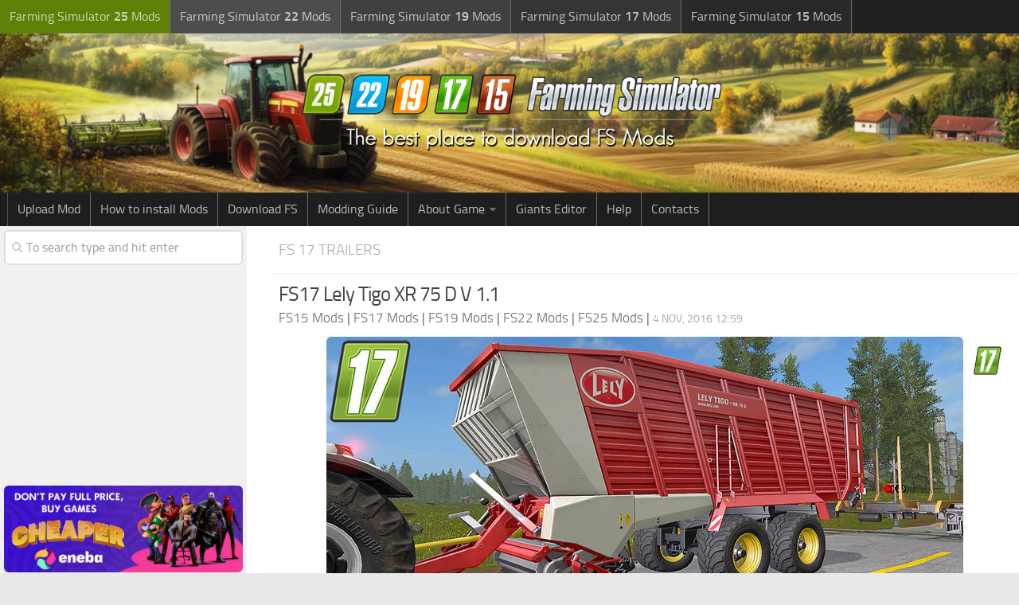

--- FILE ---
content_type: text/html; charset=UTF-8
request_url: https://www.farming2015mods.com/farming-simulator-2017-mods/fs-17-trailers/fs17-lely-tigo-xr-75-d-v-1-1/
body_size: 14746
content:
<!DOCTYPE html> 
<html class="no-js" lang="en-US">

<head>
	
<!-- Google tag (gtag.js) -->
<script async src="https://www.googletagmanager.com/gtag/js?id=G-KSHM4QBDM9"></script>
<script>
  window.dataLayer = window.dataLayer || [];
  function gtag(){dataLayer.push(arguments);}
  gtag('js', new Date());

  gtag('config', 'G-KSHM4QBDM9');
</script>

<link rel="icon" href="https://www.farming2015mods.com/wp-content/uploads/2024/11/fs22-25-150x150.png" sizes="32x32" />
<link rel="icon" href="https://www.farming2015mods.com/wp-content/uploads/2024/11/fs22-25-320x320.png" sizes="192x192" />
<link rel="apple-touch-icon" href="https://www.farming2015mods.com/wp-content/uploads/2024/11/fs22-25-320x320.png" />
<meta name="msapplication-TileImage" content="https://www.farming2015mods.com/wp-content/uploads/2024/11/fs22-25-320x320.png" />

	<meta charset="UTF-8">
	<meta name="viewport" content="width=device-width, initial-scale=1.0">

	

	<link rel="pingback" href="https://www.farming2015mods.com/xmlrpc.php">
	
	<script>document.documentElement.className = document.documentElement.className.replace("no-js","js");</script>

<!-- This site is optimized with the Yoast SEO plugin v12.4 - https://yoast.com/wordpress/plugins/seo/ -->
<title>FS17 Lely Tigo XR 75 D V 1.1 - FS 17 Trailers Mod Download</title>
<meta name="robots" content="max-snippet:-1, max-image-preview:large, max-video-preview:-1"/>
<link rel="canonical" href="https://www.farming2015mods.com/farming-simulator-2017-mods/fs-17-trailers/fs17-lely-tigo-xr-75-d-v-1-1/" />
<meta property="og:locale" content="en_US" />
<meta property="og:type" content="article" />
<meta property="og:title" content="FS17 Lely Tigo XR 75 D V 1.1 - FS 17 Trailers Mod Download" />
<meta property="og:description" content="Version 1.1 Bugfix: Das Kfz.-Kennzeichen hing beim Abladen in der Luft. This is to the original loading wagons Lely Tigo XR 75 D with a few minor modifications for all the gamers who know&#046;&#046;&#046;" />
<meta property="og:url" content="https://www.farming2015mods.com/farming-simulator-2017-mods/fs-17-trailers/fs17-lely-tigo-xr-75-d-v-1-1/" />
<meta property="og:site_name" content="Farming Simulator 22 / 19 / 17 Mods" />
<meta property="article:tag" content="Bugfix Das Kfz" />
<meta property="article:tag" content="FS" />
<meta property="article:tag" content="MP" />
<meta property="article:tag" content="SP" />
<meta property="article:section" content="FS 17 Trailers" />
<meta property="article:published_time" content="2016-11-04T12:59:37+00:00" />
<meta property="article:modified_time" content="2019-11-07T11:17:28+00:00" />
<meta property="og:updated_time" content="2019-11-07T11:17:28+00:00" />
<meta property="og:image" content="https://www.farming2015mods.com/wp-content/uploads/2016/11/FS17-Lely-Tigo-XR-75-D-V-1-2.jpg" />
<meta property="og:image:secure_url" content="https://www.farming2015mods.com/wp-content/uploads/2016/11/FS17-Lely-Tigo-XR-75-D-V-1-2.jpg" />
<meta property="og:image:width" content="800" />
<meta property="og:image:height" content="334" />
<script type='application/ld+json' class='yoast-schema-graph yoast-schema-graph--main'>{"@context":"https://schema.org","@graph":[{"@type":"WebSite","@id":"https://www.farming2015mods.com/#website","url":"https://www.farming2015mods.com/","name":"Farming Simulator 22 / 19 / 17 Mods","potentialAction":{"@type":"SearchAction","target":"https://www.farming2015mods.com/?s={search_term_string}","query-input":"required name=search_term_string"}},{"@type":"ImageObject","@id":"https://www.farming2015mods.com/farming-simulator-2017-mods/fs-17-trailers/fs17-lely-tigo-xr-75-d-v-1-1/#primaryimage","url":"https://www.farming2015mods.com/wp-content/uploads/2016/11/FS17-Lely-Tigo-XR-75-D-V-1-2.jpg","width":800,"height":334},{"@type":"WebPage","@id":"https://www.farming2015mods.com/farming-simulator-2017-mods/fs-17-trailers/fs17-lely-tigo-xr-75-d-v-1-1/#webpage","url":"https://www.farming2015mods.com/farming-simulator-2017-mods/fs-17-trailers/fs17-lely-tigo-xr-75-d-v-1-1/","inLanguage":"en-US","name":"FS17 Lely Tigo XR 75 D V 1.1 - FS 17 Trailers Mod Download","isPartOf":{"@id":"https://www.farming2015mods.com/#website"},"primaryImageOfPage":{"@id":"https://www.farming2015mods.com/farming-simulator-2017-mods/fs-17-trailers/fs17-lely-tigo-xr-75-d-v-1-1/#primaryimage"},"datePublished":"2016-11-04T12:59:37+00:00","dateModified":"2019-11-07T11:17:28+00:00","author":{"@id":"https://www.farming2015mods.com/#/schema/person/e8e723b9aa0faa18fa0fc70b86ca47eb"}},{"@type":["Person"],"@id":"https://www.farming2015mods.com/#/schema/person/e8e723b9aa0faa18fa0fc70b86ca47eb","name":"FS Farmer","sameAs":["https://twitter.com/kastis1989"]}]}</script>
<!-- / Yoast SEO plugin. -->

<link href='https://fonts.gstatic.com' crossorigin rel='preconnect' />
<link rel="alternate" type="application/rss+xml" title="Farming Simulator 22 / 19 / 17 Mods &raquo; Feed" href="https://www.farming2015mods.com/feed/" />
<link rel="alternate" type="application/rss+xml" title="Farming Simulator 22 / 19 / 17 Mods &raquo; Comments Feed" href="https://www.farming2015mods.com/comments/feed/" />
<link rel="alternate" type="application/rss+xml" title="Farming Simulator 22 / 19 / 17 Mods &raquo; FS17 Lely Tigo XR 75 D V 1.1 Comments Feed" href="https://www.farming2015mods.com/farming-simulator-2017-mods/fs-17-trailers/fs17-lely-tigo-xr-75-d-v-1-1/feed/" />
<style type="text/css">
img.wp-smiley,
img.emoji {
	display: inline !important;
	border: none !important;
	box-shadow: none !important;
	height: 1em !important;
	width: 1em !important;
	margin: 0 .07em !important;
	vertical-align: -0.1em !important;
	background: none !important;
	padding: 0 !important;
}
</style>
<link rel='stylesheet' id='dcjq-mega-menu-css'  href='https://www.farming2015mods.com/wp-content/plugins/jquery-mega-menu/css/dcjq-mega-menu.css?ver=4.9.8' type='text/css' media='all' />
<link rel='stylesheet' id='tinythumbicon-css'  href='https://www.farming2015mods.com/wp-content/plugins/tinythumbicon/tinythumbicon.css?ver=4.9.8' type='text/css' media='all' />
<link rel='stylesheet' id='style-css'  href='https://www.farming2015mods.com/wp-content/themes/farming2015mods/style.css?ver=4.9.8' type='text/css' media='all' />
<link rel='stylesheet' id='responsive-css'  href='https://www.farming2015mods.com/wp-content/themes/farming2015mods/responsive.css?ver=4.9.8' type='text/css' media='all' />
<link rel='stylesheet' id='font-awesome-css'  href='https://www.farming2015mods.com/wp-content/themes/farming2015mods/fonts/font-awesome.min.css?ver=4.9.8' type='text/css' media='all' />
<link rel='stylesheet' id='sedlex_styles-css'  href='https://www.farming2015mods.com/wp-content/sedlex/inline_styles/1df72c9414cf77dac9c470f885cde81fa76f02eb.css?ver=20260118' type='text/css' media='all' />
<script type='text/javascript' src='https://www.farming2015mods.com/wp-includes/js/jquery/jquery.js?ver=1.12.4'></script>
<script type='text/javascript' src='https://www.farming2015mods.com/wp-includes/js/jquery/jquery-migrate.min.js?ver=1.4.1'></script>
<script type='text/javascript' src='https://www.farming2015mods.com/wp-content/plugins/jquery-mega-menu/js/jquery.dcmegamenu.1.3.4.min.js?ver=4.9.8'></script>
<script type='text/javascript' src='https://www.farming2015mods.com/wp-content/themes/farming2015mods/js/jquery.flexslider.min.js?ver=4.9.8'></script>
<script type='text/javascript' src='https://www.farming2015mods.com/wp-content/sedlex/inline_scripts/f6fdf17130e2863c24cf13d2ba4529278725d960.js?ver=20260118'></script>
<link rel='https://api.w.org/' href='https://www.farming2015mods.com/wp-json/' />
<link rel="EditURI" type="application/rsd+xml" title="RSD" href="https://www.farming2015mods.com/xmlrpc.php?rsd" />
<link rel="wlwmanifest" type="application/wlwmanifest+xml" href="https://www.farming2015mods.com/wp-includes/wlwmanifest.xml" /> 
<meta name="generator" content="WordPress 4.9.8" />
<link rel='shortlink' href='https://www.farming2015mods.com/?p=135131' />
<!--[if lt IE 9]>
<script src="https://www.farming2015mods.com/wp-content/themes/farming2015mods/js/ie/html5.js"></script>
<script src="https://www.farming2015mods.com/wp-content/themes/farming2015mods/js/ie/selectivizr.js"></script>
<![endif]-->
<style type="text/css">
/* Dynamic CSS: For no styles in head, copy and put the css below in your child theme's style.css, disable dynamic styles */
.boxed #wrapper, .container-inner { max-width: 1600px; }

::selection { background-color: #565656; }
::-moz-selection { background-color: #565656; }

a,
.themeform label .required,
#flexslider-featured .flex-direction-nav .flex-next:hover,
#flexslider-featured .flex-direction-nav .flex-prev:hover,
.post-hover:hover .post-title a,
.post-title a:hover,
.s1 .post-nav li a:hover i,
.content .post-nav li a:hover i,
.post-related a:hover,
.s1 .widget_rss ul li a,
#footer .widget_rss ul li a,
.s1 .widget_calendar a,
#footer .widget_calendar a,
.s1 .alx-tab .tab-item-category a,
.s1 .alx-posts .post-item-category a,
.s1 .alx-tab li:hover .tab-item-title a,
.s1 .alx-tab li:hover .tab-item-comment a,
.s1 .alx-posts li:hover .post-item-title a,
#footer .alx-tab .tab-item-category a,
#footer .alx-posts .post-item-category a,
#footer .alx-tab li:hover .tab-item-title a,
#footer .alx-tab li:hover .tab-item-comment a,
#footer .alx-posts li:hover .post-item-title a,
.comment-tabs li.active a,
.comment-awaiting-moderation,
.child-menu a:hover,
.child-menu .current_page_item > a,
.wp-pagenavi a { color: #565656; }

.themeform input[type="submit"],
.themeform button[type="submit"],
.s1 .sidebar-top,
.s1 .sidebar-toggle,
#flexslider-featured .flex-control-nav li a.flex-active,
.post-tags a:hover,
.s1 .widget_calendar caption,
#footer .widget_calendar caption,
.author-bio .bio-avatar:after,
.commentlist li.bypostauthor > .comment-body:after,
.commentlist li.comment-author-admin > .comment-body:after { background-color: #565656; }

.post-format .format-container { border-color: #565656; }

.s1 .alx-tabs-nav li.active a,
#footer .alx-tabs-nav li.active a,
.comment-tabs li.active a,
.wp-pagenavi a:hover,
.wp-pagenavi a:active,
.wp-pagenavi span.current { border-bottom-color: #565656!important; }				
				

.s2 .post-nav li a:hover i,
.s2 .widget_rss ul li a,
.s2 .widget_calendar a,
.s2 .alx-tab .tab-item-category a,
.s2 .alx-posts .post-item-category a,
.s2 .alx-tab li:hover .tab-item-title a,
.s2 .alx-tab li:hover .tab-item-comment a,
.s2 .alx-posts li:hover .post-item-title a { color: #565656; }

.s2 .sidebar-top,
.s2 .sidebar-toggle,
.post-comments,
.jp-play-bar,
.jp-volume-bar-value,
.s2 .widget_calendar caption { background-color: #565656; }

.s2 .alx-tabs-nav li.active a { border-bottom-color: #565656; }
.post-comments span:before { border-right-color: #565656; }				
				

.search-expand,
#nav-topbar.nav-container { background-color: #212121; }
@media only screen and (min-width: 720px) {
	#nav-topbar .nav ul { background-color: #212121; }
}			
				

#header { background-color: #1e1e1e; }
@media only screen and (min-width: 720px) {
	#nav-header .nav ul { background-color: #1e1e1e; }
}			
				
#footer-bottom { background-color: #161616; }
.site-title a img { max-height: 110px; }
body { background-color: #e8e8e8; }
</style>

</head>
<body data-rsssl=1 class="post-template-default single single-post postid-135131 single-format-standard col-2cr full-width topbar-enabled chrome">

	<header id="header">
	
					<nav class="nav-container group" id="nav-topbar">
				<div class="nav-toggle"><i class="fa fa-bars"></i></div>
				<div class="nav-text"><!-- put your mobile menu text here --></div>
				<div class="nav-wrap container"><ul id="menu-top-meniu-2" class="nav container-inner group"><li id="menu-item-582393" class="fs25out menu-item menu-item-type-custom menu-item-object-custom menu-item-582393"><a target="_blank" href="https://www.farming2015mods.com/category/farming-simulator-25-mods/">Farming Simulator <strong>25</strong> Mods</a></li>
<li id="menu-item-434758" class="fs22out menu-item menu-item-type-taxonomy menu-item-object-category menu-item-434758"><a href="https://www.farming2015mods.com/category/farming-simulator-22-mods/">Farming Simulator <strong>22</strong> Mods</a></li>
<li id="menu-item-224031" class="fs19 menu-item menu-item-type-taxonomy menu-item-object-category menu-item-224031"><a href="https://www.farming2015mods.com/category/farming-simulator-19-mods/">Farming Simulator <strong>19</strong> Mods</a></li>
<li id="menu-item-126193" class="fs17 menu-item menu-item-type-taxonomy menu-item-object-category current-post-ancestor menu-item-126193"><a href="https://www.farming2015mods.com/category/farming-simulator-2017-mods/">Farming Simulator <strong>17</strong> Mods</a></li>
<li id="menu-item-126176" class="fs15 menu-item menu-item-type-taxonomy menu-item-object-category menu-item-126176"><a href="https://www.farming2015mods.com/category/farming-simulator-2015/">Farming Simulator <strong>15</strong> Mods</a></li>
</ul></div>
				
				<div class="container">
					<div class="container-inner">		
						
					</div><!--/.container-inner-->
				</div><!--/.container-->
				
			</nav><!--/#nav-topbar-->
				
		<div class="container group">
			<div class="container-inner">
				
				<div class="group pad">
					<p class="site-title"><a href="https://www.farming2015mods.com/" rel="home"><img src="https://www.farming2015mods.com/wp-content/uploads/2014/09/farming-2015-logo-NEW-3.png" alt="Farming Simulator Mods" title="Farming Simulator Mods"></a></p>
									</div>
				
									<nav class="nav-container group" id="nav-header">
						<div class="nav-toggle"><i class="fa fa-bars"></i></div>
						<div class="nav-text"><!-- put your mobile menu text here --></div>
						<div class="nav-wrap container"><ul id="menu-header" class="nav container-inner group"><li id="menu-item-126331" class="menu-item menu-item-type-post_type menu-item-object-page menu-item-126331"><a href="https://www.farming2015mods.com/upload-mod/">Upload Mod</a></li>
<li id="menu-item-112960" class="menu-item menu-item-type-custom menu-item-object-custom menu-item-112960"><a href="https://www.farming2015mods.com/how-to-install-mods/">How to install Mods</a></li>
<li id="menu-item-112961" class="menu-item menu-item-type-custom menu-item-object-custom menu-item-112961"><a href="https://www.farming2015mods.com/download-fs-15-17-game/">Download FS</a></li>
<li id="menu-item-242739" class="menu-item menu-item-type-post_type menu-item-object-page menu-item-242739"><a href="https://www.farming2015mods.com/modding-guide/">Modding Guide</a></li>
<li id="menu-item-244664" class="menu-item menu-item-type-custom menu-item-object-custom menu-item-has-children menu-item-244664"><a>About Game</a>
<ul class="sub-menu">
	<li id="menu-item-244671" class="menu-item menu-item-type-post_type menu-item-object-page menu-item-244671"><a href="https://www.farming2015mods.com/mods-on-consoles/">FS Mods on Consoles</a></li>
	<li id="menu-item-244674" class="menu-item menu-item-type-post_type menu-item-object-page menu-item-244674"><a href="https://www.farming2015mods.com/farming-simulator-system-requirements/">FS System Requirements</a></li>
	<li id="menu-item-244678" class="menu-item menu-item-type-post_type menu-item-object-page menu-item-244678"><a href="https://www.farming2015mods.com/farming-simulator-release-date/">FS Release Date</a></li>
	<li id="menu-item-329535" class="menu-item menu-item-type-custom menu-item-object-custom menu-item-329535"><a target="_blank" href="https://www.facebook.com/farming2015mods/">FS Facebook</a></li>
</ul>
</li>
<li id="menu-item-274320" class="menu-item menu-item-type-custom menu-item-object-custom menu-item-274320"><a href="https://www.farming2015mods.com/farming-simulator-19-mods/fs-19-other/fs19-giants-editor-v8-0-0/">Giants Editor</a></li>
<li id="menu-item-295601" class="menu-item menu-item-type-custom menu-item-object-custom menu-item-295601"><a target="_blank" href="https://www.facebook.com/groups/1622061928746236">Help</a></li>
<li id="menu-item-390976" class="menu-item menu-item-type-custom menu-item-object-custom menu-item-390976"><a target="_blank" href="https://forms.gle/s4YQPw3KxnQsRqWU6">Contacts</a></li>
</ul></div>
					</nav><!--/#nav-header-->
								
			</div><!--/.container-inner-->
		</div><!--/.container-->
		
	</header><!--/#header-->
	
	<div class="container" id="page">
		<div class="container-inner">
			<div class="main">
				<div class="main-inner group">
<section class="content">

	<div class="page-title pad group">

			<ul class="meta-single group">
			<li class="category"><a href="https://www.farming2015mods.com/category/farming-simulator-2017-mods/fs-17-trailers/" rel="category tag">FS 17 Trailers</a></li>
		</ul>

	
</div><!--/.page-title-->
	
	<div class="pad group"> 
		
					<article class="post-135131 post type-post status-publish format-standard has-post-thumbnail hentry category-fs-17-trailers tag-bugfix-das-kfz tag-fs tag-mp tag-sp">	
				<div class="post-inner group">
					
					<h1 class="post-title entry-title">FS17 Lely Tigo XR 75 D V 1.1</h1>
					<div style="padding-bottom:10px;" class="author vcard"><span class="fn"><a href="https://www.farming2015mods.com/"><span style="color: #666666;">FS15 Mods</span></a> | <a href="https://www.farming2015mods.com/category/farming-simulator-2017-mods/"><span style="color: #666666;">FS17 Mods</span></a> | <a href="https://www.farming2015mods.com/category/farming-simulator-19-mods/"><span style="color: #666666;">FS19 Mods</span></a></span> | <a href="https://www.farming2015mods.com/category/farming-simulator-22-mods/"><span style="color: #666666;">FS22 Mods</span></a> | <a href="https://www.farming2015mods.com/category/farming-simulator-25-mods/"><span style="color: #666666;">FS25 Mods</span></a> | <span class="post-byline updated">4 Nov, 2016 12:59</span></div>
					
<!-- <div style="padding-bottom:10px;">
...
</div> -->	

<center><div class="thumbnail"><img width="800" height="334" src="https://www.farming2015mods.com/wp-content/uploads/2016/11/FS17-Lely-Tigo-XR-75-D-V-1-2.jpg" class="attachment-post-thumbnail size-post-thumbnail wp-post-image" alt="" srcset="https://www.farming2015mods.com/wp-content/uploads/2016/11/FS17-Lely-Tigo-XR-75-D-V-1-2.jpg 800w, https://www.farming2015mods.com/wp-content/uploads/2016/11/FS17-Lely-Tigo-XR-75-D-V-1-2-360x150.jpg 360w" sizes="(max-width: 800px) 100vw, 800px" /><img class='tinythumbicon' src='https://www.farming2015mods.com/wp-content/uploads/2024/11/fs17-thum2.png' alt='FS 17 Trailers'/></div></center>

					
					<div class="clear"></div>
					
					<div class="entry">	
						<div class="entry-inner">

						 <p> <center><a class="gallery_colorbox cboxElement" href="https://www.farming2015mods.com/wp-content/uploads/2016/11/FS17-Lely-Tigo-XR-75-D-V-1-1.jpg"><img width="150" height="150" src="https://www.farming2015mods.com/wp-content/uploads/2016/11/FS17-Lely-Tigo-XR-75-D-V-1-1-150x150.jpg" class="attachment-thumbnail size-thumbnail" alt="" srcset="https://www.farming2015mods.com/wp-content/uploads/2016/11/FS17-Lely-Tigo-XR-75-D-V-1-1-150x150.jpg 150w, https://www.farming2015mods.com/wp-content/uploads/2016/11/FS17-Lely-Tigo-XR-75-D-V-1-1-160x160.jpg 160w" sizes="(max-width: 150px) 100vw, 150px" /></a><a class="gallery_colorbox cboxElement" href="https://www.farming2015mods.com/wp-content/uploads/2016/11/FS17-Lely-Tigo-XR-75-D-V-1-2.jpg"><img width="150" height="150" src="https://www.farming2015mods.com/wp-content/uploads/2016/11/FS17-Lely-Tigo-XR-75-D-V-1-2-150x150.jpg" class="attachment-thumbnail size-thumbnail" alt="" srcset="https://www.farming2015mods.com/wp-content/uploads/2016/11/FS17-Lely-Tigo-XR-75-D-V-1-2-150x150.jpg 150w, https://www.farming2015mods.com/wp-content/uploads/2016/11/FS17-Lely-Tigo-XR-75-D-V-1-2-160x160.jpg 160w" sizes="(max-width: 150px) 100vw, 150px" /></a></center></p>
<div style="padding-bottom:12px"><center>
<script async src="//pagead2.googlesyndication.com/pagead/js/adsbygoogle.js"></script>
<ins class="adsbygoogle"
     style="display:block"
     data-ad-client="ca-pub-2515630227857275"
     data-ad-slot="7327349012"
     data-ad-format="auto"></ins>
<script>
(adsbygoogle = window.adsbygoogle || []).push({});
</script>		
</center></div>
							<h5>FS17 Lely Tigo XR 75 D V 1.1</h5><hr />
							
<p><strong>Version 1.1</strong><br />
Bugfix: Das Kfz.-Kennzeichen hing beim Abladen in der Luft.</p>
<p>This is to the original loading wagons Lely Tigo XR 75 D with a few minor modifications for all the gamers who know a little less with the subject of modding.</p>
<p><strong>What has changed or improved?</strong><br />
1) improve the yield by a factor of approx. 2<br />
2) Workshop extension wider tires.<br />
3) Workshop extension colored rims.<br />
4) Purchase price lowered slightly.<br />
5) Maintenance costs reduced slightly.<br />
6) Illuminated license plate code.</p>
<p>The mod has been tested Dedi in SP, MP and on and the log file is error-free.<br />
And now I wish you much fun with the mod.<br />
Best wishes<br />
Pandahma</p>
<p><strong>Credits:</strong><br />
&#8211;</p>
<p><span style="color: #e04848;">If you notice any mistake, please let us know.</span></p>
<div class="su-button-center"><a href="http://dl-file.com/tbx305bp42wf/FS17_Tigo_XR_75_D.zip.html" class="su-button su-button-style-flat" style="color:#FFFFFF;background-color:#32b05d;border-color:#288d4b;border-radius:0px;-moz-border-radius:0px;-webkit-border-radius:0px" target="_blank" rel="noopener noreferrer"><span style="color:#FFFFFF;padding:7px 22px;font-size:17px;line-height:26px;border-color:#70c88e;border-radius:0px;-moz-border-radius:0px;-webkit-border-radius:0px;text-shadow:none;-moz-text-shadow:none;-webkit-text-shadow:none"><i class="sui sui-arrow-circle-o-down" style="font-size:17px;color:#FFFFFF"></i> Download</span></a></div>
													</div>
						<div class="clear"></div>				
					</div><!--/.entry-->
					
				</div><!--/.post-inner-->	




<hr />
	<hr />
<div><span style="color: #e04848;">This content was uploaded by website visitors. If you notice any mistake, please let us know.</span></div>
<hr />
<!-- Newsletter -->

<!-- /Newsletter -->

<p>Finding a game interesting after investing 300 hours into it can become a bit challenging. But with mods as long as there is a new update is assured, you are guaranteed a few more hours of new exciting gameplay. <a href="https://www.farming2015mods.com/category/farming-simulator-2017-mods/fs-17-trailers/" rel="category tag">FS 17 Trailers</a> Mods are one of the greatest upgrades and can make your game unique. Downloading and adding FS17 Lely Tigo XR 75 D V 1.1 Mod to your game is not difficult at all - you simply need to save a file and run it.</p><hr /> 

			</article><!--/.post-->				
				
		<div class="clear"></div>

<!-- Let's show our custom fields here -->

<div class="download-button">
		</div>
<center>
<script async src="//pagead2.googlesyndication.com/pagead/js/adsbygoogle.js"></script>
<ins class="adsbygoogle"
     style="display:block"
     data-ad-client="ca-pub-2515630227857275"
     data-ad-slot="7327349012"
     data-ad-format="auto"></ins>
<script>
(adsbygoogle = window.adsbygoogle || []).push({});
</script>		
</center>

	<hr />

<!-- End showing our custom fields here -->
<!-- <strong>Useful Information:</strong>
<br>- <a href="https://discord.gg/hymGcbH" target="_blank">Do you need any help? Join FS Modding Discord</a>
<br>- <a href="https://www.farming2015mods.com/how-to-install-mods/" >How to install Farming Simulator Mods</a>
<br>- <a href="https://www.farming2015mods.com/farming-simulator-release-date/" >Farming Simulator Release Date</a>
<br>- <a href="https://www.farming2015mods.com/modding-guide/" >Farming Simulator Modding Guide</a>
<br>- <a href="https://www.farming2015mods.com/farming-simulator-system-requirements/" >Farming Simulator System Requirements</a>
<br>- <a href="https://www.farming2015mods.com/mods-on-consoles/" >Farming Simulator Mods on Consoles</a>
<br>- <a href="https://www.farming2015mods.com/download-fs-15-17-game/" >Download Farming Simulator Game</a>
<hr /> -->
		
		<p class="post-tags"><span>Tags:</span> <a href="https://www.farming2015mods.com/tag/bugfix-das-kfz/" rel="tag">Bugfix Das Kfz</a><a href="https://www.farming2015mods.com/tag/fs/" rel="tag">FS</a><a href="https://www.farming2015mods.com/tag/mp/" rel="tag">MP</a><a href="https://www.farming2015mods.com/tag/sp/" rel="tag">SP</a></p>		
		<!-- <div style="padding-bottom:10px"><script async src="//pagead2.googlesyndication.com/pagead/js/adsbygoogle.js"></script>
<ins class="adsbygoogle"
     style="display:block"
     data-ad-format="autorelaxed"
     data-ad-client="ca-pub-2515630227857275"
     data-ad-slot="6486282880"></ins>
<script>
     (adsbygoogle = window.adsbygoogle || []).push({});
</script></div> -->
		
				
		

<h4 class="heading">
	You may also like...</h4>

<ul class="related-posts group">
	
		<li class="related post-hover">
		<article class="post-212822 post type-post status-publish format-standard has-post-thumbnail hentry category-fs-17-trailers">

			<div class="post-thumbnail">
				<a href="https://www.farming2015mods.com/farming-simulator-2017-mods/fs-17-trailers/fs17-new-holland-big-baler-960a/" title="FS17 New Holland Big Baler 960A">
											<div class="thumbnail"><img width="520" height="245" src="https://www.farming2015mods.com/wp-content/uploads/2017/11/FS17-New-Holland-Big-Baler-960A-2-520x245.jpg" class="attachment-thumb-medium size-thumb-medium wp-post-image" alt="" srcset="https://www.farming2015mods.com/wp-content/uploads/2017/11/FS17-New-Holland-Big-Baler-960A-2-520x245.jpg 520w, https://www.farming2015mods.com/wp-content/uploads/2017/11/FS17-New-Holland-Big-Baler-960A-2-720x340.jpg 720w" sizes="(max-width: 520px) 100vw, 520px" /><img class='tinythumbicon' src='https://www.farming2015mods.com/wp-content/uploads/2024/11/fs17-thum2.png' alt='FS 17 Trailers'/></div>																								</a>
				
			</div><!--/.post-thumbnail-->
			
			<div class="related-inner">
				
				<h4 class="post-title entry-title">
					<a href="https://www.farming2015mods.com/farming-simulator-2017-mods/fs-17-trailers/fs17-new-holland-big-baler-960a/" rel="bookmark" title="FS17 New Holland Big Baler 960A">FS17 New Holland Big Baler 960A</a>
				</h4><!--/.post-title-->
				
				<div class="post-meta group">
					<p class="post-category author vcard"><span class="fn"><a href="https://www.farming2015mods.com/category/farming-simulator-2017-mods/fs-17-trailers/" rel="category tag">FS 17 Trailers</a></span></p>
					<p class="post-date updated">27 Nov, 2017</p>
				</div><!--/.post-meta-->
			
			</div><!--/.related-inner-->

		</article>
	</li><!--/.related-->
		<li class="related post-hover">
		<article class="post-161996 post type-post status-publish format-standard has-post-thumbnail hentry category-fs-17-trailers tag-farming-simulator tag-fs tag-idea-concept tag-kyosho-modfactory">

			<div class="post-thumbnail">
				<a href="https://www.farming2015mods.com/farming-simulator-2017-mods/fs-17-trailers/fs17-tk-22-fueller-v-1-0/" title="FS17 TK 22 fueller V 1.0">
											<div class="thumbnail"><img width="520" height="245" src="https://www.farming2015mods.com/wp-content/uploads/2017/02/FS17-TK-22-fueller-V-1-1-520x245.jpg" class="attachment-thumb-medium size-thumb-medium wp-post-image" alt="" srcset="https://www.farming2015mods.com/wp-content/uploads/2017/02/FS17-TK-22-fueller-V-1-1-520x245.jpg 520w, https://www.farming2015mods.com/wp-content/uploads/2017/02/FS17-TK-22-fueller-V-1-1-720x340.jpg 720w" sizes="(max-width: 520px) 100vw, 520px" /><img class='tinythumbicon' src='https://www.farming2015mods.com/wp-content/uploads/2024/11/fs17-thum2.png' alt='FS 17 Trailers'/></div>																								</a>
				
			</div><!--/.post-thumbnail-->
			
			<div class="related-inner">
				
				<h4 class="post-title entry-title">
					<a href="https://www.farming2015mods.com/farming-simulator-2017-mods/fs-17-trailers/fs17-tk-22-fueller-v-1-0/" rel="bookmark" title="FS17 TK 22 fueller V 1.0">FS17 TK 22 fueller V 1.0</a>
				</h4><!--/.post-title-->
				
				<div class="post-meta group">
					<p class="post-category author vcard"><span class="fn"><a href="https://www.farming2015mods.com/category/farming-simulator-2017-mods/fs-17-trailers/" rel="category tag">FS 17 Trailers</a></span></p>
					<p class="post-date updated">4 Feb, 2017</p>
				</div><!--/.post-meta-->
			
			</div><!--/.related-inner-->

		</article>
	</li><!--/.related-->
		<li class="related post-hover">
		<article class="post-211740 post type-post status-publish format-standard has-post-thumbnail hentry category-fs-17-trailers tag-ual">

			<div class="post-thumbnail">
				<a href="https://www.farming2015mods.com/farming-simulator-2017-mods/fs-17-trailers/fs17-hl60-02-pritschenanhanger-ual-v1-0/" title="FS17 HL60-02 PRITSCHENANHANGER UAL V1.0">
											<div class="thumbnail"><img width="520" height="245" src="https://www.farming2015mods.com/wp-content/uploads/2017/11/FS17-HL60-02-PRITSCHENANHANGER-UAL-V1-1-520x245.jpg" class="attachment-thumb-medium size-thumb-medium wp-post-image" alt="" srcset="https://www.farming2015mods.com/wp-content/uploads/2017/11/FS17-HL60-02-PRITSCHENANHANGER-UAL-V1-1-520x245.jpg 520w, https://www.farming2015mods.com/wp-content/uploads/2017/11/FS17-HL60-02-PRITSCHENANHANGER-UAL-V1-1-720x340.jpg 720w" sizes="(max-width: 520px) 100vw, 520px" /><img class='tinythumbicon' src='https://www.farming2015mods.com/wp-content/uploads/2024/11/fs17-thum2.png' alt='FS 17 Trailers'/></div>																								</a>
				
			</div><!--/.post-thumbnail-->
			
			<div class="related-inner">
				
				<h4 class="post-title entry-title">
					<a href="https://www.farming2015mods.com/farming-simulator-2017-mods/fs-17-trailers/fs17-hl60-02-pritschenanhanger-ual-v1-0/" rel="bookmark" title="FS17 HL60-02 PRITSCHENANHANGER UAL V1.0">FS17 HL60-02 PRITSCHENANHANGER UAL V1.0</a>
				</h4><!--/.post-title-->
				
				<div class="post-meta group">
					<p class="post-category author vcard"><span class="fn"><a href="https://www.farming2015mods.com/category/farming-simulator-2017-mods/fs-17-trailers/" rel="category tag">FS 17 Trailers</a></span></p>
					<p class="post-date updated">22 Nov, 2017</p>
				</div><!--/.post-meta-->
			
			</div><!--/.related-inner-->

		</article>
	</li><!--/.related-->
	
</ul><!--/.post-related-->

		
		
<section id="comments" class="themeform">
	
	
					<!-- comments open, no comments -->
			
		
		<div id="respond" class="comment-respond">
		<h3 id="reply-title" class="comment-reply-title">Leave a Reply <small><a rel="nofollow" id="cancel-comment-reply-link" href="/farming-simulator-2017-mods/fs-17-trailers/fs17-lely-tigo-xr-75-d-v-1-1/#respond" style="display:none;">Cancel reply</a></small></h3>			<form action="https://www.farming2015mods.com/wp-comments-post.php" method="post" id="commentform" class="comment-form">
				<p class="comment-notes"><span id="email-notes">Your email address will not be published.</span> Required fields are marked <span class="required">*</span></p><p class="comment-form-comment"><label for="comment">Comment</label> <textarea autocomplete="new-password"  id="bfcfd54daf"  name="bfcfd54daf"   cols="45" rows="8" maxlength="65525" required="required"></textarea><textarea id="comment" aria-label="hp-comment" aria-hidden="true" name="comment" autocomplete="new-password" style="padding:0 !important;clip:rect(1px, 1px, 1px, 1px) !important;position:absolute !important;white-space:nowrap !important;height:1px !important;width:1px !important;overflow:hidden !important;" tabindex="-1"></textarea><script data-noptimize>document.getElementById("comment").setAttribute( "id", "a7016a04c39793fd48435bbeb030057e" );document.getElementById("bfcfd54daf").setAttribute( "id", "comment" );</script></p><p class="comment-form-author"><label for="author">Name <span class="required">*</span></label> <input id="author" name="author" type="text" value="" size="30" maxlength="245" required='required' /></p>
<p class="comment-form-email"><label for="email">Email <span class="required">*</span></label> <input id="email" name="email" type="text" value="" size="30" maxlength="100" aria-describedby="email-notes" required='required' /></p>
<div role="note" class="comment-form-policy-top-copy" style="font-size:80%"></div>
<p class="comment-form-policy">
            <label for="policy" style="display:block !important">
                <input id="policy" name="policy" value="policy-key" class="comment-form-policy__input" type="checkbox" style="width:auto; margin-right:7px;" aria-required="true">I have read and accepted the <a href="https://www.farming2015mods.com/terms-of-use/" target="_blank">Privacy Policy</a><span class="comment-form-policy__required required"> *</span>
            </label>
        </p>
<p class="form-submit"><input name="submit" type="submit" id="submit" class="submit" value="Post Comment" /> <input type='hidden' name='comment_post_ID' value='135131' id='comment_post_ID' />
<input type='hidden' name='comment_parent' id='comment_parent' value='0' />
</p>			</form>
			</div><!-- #respond -->
	
</section><!--/#comments-->		
	</div><!--/.pad-->
	
</section><!--/.content-->


	<div class="sidebar s1">
		
		<a class="sidebar-toggle" title="Expand Sidebar"><i class="fa icon-sidebar-toggle"></i></a>
		
		<div class="sidebar-content">
			
						
				
			
						
			<div id="search-3" class="widget widget_search"><form method="get" class="searchform themeform" action="https://www.farming2015mods.com/">
	<div>
		<input type="text" class="search" name="s" onblur="if(this.value=='')this.value='To search type and hit enter';" onfocus="if(this.value=='To search type and hit enter')this.value='';" value="To search type and hit enter" />
	</div>
</form></div><div id="custom_html-9" class="widget_text widget widget_custom_html"><div class="textwidget custom-html-widget"><center><script async src="//pagead2.googlesyndication.com/pagead/js/adsbygoogle.js"></script>
<!-- CAC kaire -->
<ins class="adsbygoogle"
     style="display:inline-block;width:300px;height:250px"
     data-ad-client="ca-pub-2515630227857275"
     data-ad-slot="2757548612"></ins>
<script>
(adsbygoogle = window.adsbygoogle || []).push({});
</script></center></div></div><div id="custom_html-15" class="widget_text widget widget_custom_html"><div class="textwidget custom-html-widget"><a href="https://www.eneba.com/?af_id=gammcd" target="_blank"><img src="https://www.farming2015mods.com/wp-content/uploads/2025/12/eneba-banner-11.jpg" alt="Buy Games at Eneba.com"></a></div></div><div id="custom_html-13" class="widget_text widget widget_custom_html"><div class="textwidget custom-html-widget"><a href="https://www.gta6chronicles.com/" target="_blank"><img src="https://www.farming2015mods.com/wp-content/uploads/2025/01/gta6chronicles-banner-side2.jpg" alt="GTA 6 Newsletter"></a>
<iframe src="https://embeds.beehiiv.com/dd752697-1e79-4740-ab2c-b7773dfca827?slim=true" data-test-id="beehiiv-embed" height="52" frameborder="0" scrolling="no" style="margin: 0; border-radius: 0px !important; background-color: transparent;"></iframe>
<a href="https://www.youtube.com/channel/UCskURfVPyzhaqZrfRSA0few?sub_confirmation=1" target="_blank"><img src="https://www.farming2015mods.com/wp-content/uploads/2025/10/YT-fs25-channel-banner.jpg" alt="FS25 Mods youtube"></a></div></div><div id="dc_jqmegamenu_widget-3" class="widget "><h3>Categories</h3>		<div class="dcjq-mega-menu" id="dc_jqmegamenu_widget-3-item">
		
		<ul id="menu-side-menu" class="menu"><li id="menu-item-589170" class="katbold menu-item menu-item-type-custom menu-item-object-custom menu-item-has-children menu-item-589170"><a>Farming Simulator 25 Mods</a>
<ul class="sub-menu">
	<li id="menu-item-589151" class="katnormal menu-item menu-item-type-taxonomy menu-item-object-category menu-item-589151"><a href="https://www.farming2015mods.com/category/farming-simulator-25-mods/">All Farming Simulator 25 Mods</a></li>
	<li id="menu-item-589152" class="katnormal menu-item menu-item-type-taxonomy menu-item-object-category menu-item-589152"><a href="https://www.farming2015mods.com/category/farming-simulator-25-mods/fs-25-buildings/">FS 25 Buildings</a></li>
	<li id="menu-item-589153" class="katnormal menu-item menu-item-type-taxonomy menu-item-object-category menu-item-589153"><a href="https://www.farming2015mods.com/category/farming-simulator-25-mods/fs-25-cars/">FS 25 Cars</a></li>
	<li id="menu-item-589154" class="katnormal menu-item menu-item-type-taxonomy menu-item-object-category menu-item-589154"><a href="https://www.farming2015mods.com/category/farming-simulator-25-mods/fs-25-combines/">FS 25 Combines</a></li>
	<li id="menu-item-589155" class="katnormal menu-item menu-item-type-taxonomy menu-item-object-category menu-item-589155"><a href="https://www.farming2015mods.com/category/farming-simulator-25-mods/fs-25-cutters/">FS 25 Cutters</a></li>
	<li id="menu-item-589156" class="katnormal menu-item menu-item-type-taxonomy menu-item-object-category menu-item-589156"><a href="https://www.farming2015mods.com/category/farming-simulator-25-mods/fs-25-forestry/">FS 25 Forestry</a></li>
	<li id="menu-item-589157" class="katnormal menu-item menu-item-type-taxonomy menu-item-object-category menu-item-589157"><a href="https://www.farming2015mods.com/category/farming-simulator-25-mods/fs-25-forklifts-excavators/">FS 25 Forklifts / Excavators</a></li>
	<li id="menu-item-589158" class="katnormal menu-item menu-item-type-taxonomy menu-item-object-category menu-item-589158"><a href="https://www.farming2015mods.com/category/farming-simulator-25-mods/fs-25-implements-tools/">FS 25 Implements &#038; Tools</a></li>
	<li id="menu-item-589159" class="katnormal menu-item menu-item-type-taxonomy menu-item-object-category menu-item-589159"><a href="https://www.farming2015mods.com/category/farming-simulator-25-mods/fs-25-maps/">FS 25 Maps</a></li>
	<li id="menu-item-589160" class="katnormal menu-item menu-item-type-taxonomy menu-item-object-category menu-item-589160"><a href="https://www.farming2015mods.com/category/farming-simulator-25-mods/fs-25-objects/">FS 25 Objects</a></li>
	<li id="menu-item-589161" class="katnormal menu-item menu-item-type-taxonomy menu-item-object-category menu-item-589161"><a href="https://www.farming2015mods.com/category/farming-simulator-25-mods/fs-25-other/">FS 25 Other</a></li>
	<li id="menu-item-589162" class="katnormal menu-item menu-item-type-taxonomy menu-item-object-category menu-item-589162"><a href="https://www.farming2015mods.com/category/farming-simulator-25-mods/fs-25-packs/">FS 25 Packs</a></li>
	<li id="menu-item-589163" class="katnormal menu-item menu-item-type-taxonomy menu-item-object-category menu-item-589163"><a href="https://www.farming2015mods.com/category/farming-simulator-25-mods/fs-25-prefab/">FS 25 Prefab</a></li>
	<li id="menu-item-589164" class="katnormal menu-item menu-item-type-taxonomy menu-item-object-category menu-item-589164"><a href="https://www.farming2015mods.com/category/farming-simulator-25-mods/fs-25-seasons/">FS 25 Seasons</a></li>
	<li id="menu-item-589165" class="katnormal menu-item menu-item-type-taxonomy menu-item-object-category menu-item-589165"><a href="https://www.farming2015mods.com/category/farming-simulator-25-mods/fs-25-textures/">FS 25 Textures</a></li>
	<li id="menu-item-589166" class="katnormal menu-item menu-item-type-taxonomy menu-item-object-category menu-item-589166"><a href="https://www.farming2015mods.com/category/farming-simulator-25-mods/fs-25-tractors/">FS 25 Tractors</a></li>
	<li id="menu-item-589167" class="katnormal menu-item menu-item-type-taxonomy menu-item-object-category menu-item-589167"><a href="https://www.farming2015mods.com/category/farming-simulator-25-mods/fs-25-trailers/">FS 25 Trailers</a></li>
	<li id="menu-item-589168" class="katnormal menu-item menu-item-type-taxonomy menu-item-object-category menu-item-589168"><a href="https://www.farming2015mods.com/category/farming-simulator-25-mods/fs-25-trucks/">FS 25 Trucks</a></li>
	<li id="menu-item-589169" class="katnormal menu-item menu-item-type-taxonomy menu-item-object-category menu-item-589169"><a href="https://www.farming2015mods.com/category/farming-simulator-25-mods/fs-25-vehicles/">FS 25 Vehicles</a></li>
</ul>
</li>
<li id="menu-item-434918" class="katbold menu-item menu-item-type-taxonomy menu-item-object-category menu-item-has-children menu-item-434918"><a href="https://www.farming2015mods.com/category/farming-simulator-22-mods/">Farming Simulator 22 Mods</a>
<ul class="sub-menu">
	<li id="menu-item-434936" class="katnormal menu-item menu-item-type-taxonomy menu-item-object-category menu-item-434936"><a href="https://www.farming2015mods.com/category/farming-simulator-22-mods/">All Farming Simulator 22 Mods</a></li>
	<li id="menu-item-434925" class="katnormal menu-item menu-item-type-taxonomy menu-item-object-category menu-item-434925"><a href="https://www.farming2015mods.com/category/farming-simulator-22-mods/fs-22-maps/">FS 22 Maps</a></li>
	<li id="menu-item-434932" class="katnormal menu-item menu-item-type-taxonomy menu-item-object-category menu-item-434932"><a href="https://www.farming2015mods.com/category/farming-simulator-22-mods/fs-22-tractors/">FS 22 Tractors</a></li>
	<li id="menu-item-434921" class="katnormal menu-item menu-item-type-taxonomy menu-item-object-category menu-item-434921"><a href="https://www.farming2015mods.com/category/farming-simulator-22-mods/fs-22-combines/">FS 22 Combines</a></li>
	<li id="menu-item-434933" class="katnormal menu-item menu-item-type-taxonomy menu-item-object-category menu-item-434933"><a href="https://www.farming2015mods.com/category/farming-simulator-22-mods/fs-22-trailers/">FS 22 Trailers</a></li>
	<li id="menu-item-434924" class="katnormal menu-item menu-item-type-taxonomy menu-item-object-category menu-item-434924"><a href="https://www.farming2015mods.com/category/farming-simulator-22-mods/fs-22-implements-tools/">FS 22 Implements &#038; Tools</a></li>
	<li id="menu-item-589150" class="katnormal menu-item menu-item-type-taxonomy menu-item-object-category menu-item-589150"><a href="https://www.farming2015mods.com/category/farming-simulator-22-mods/fs-22-forestry/">FS 22 Forestry</a></li>
	<li id="menu-item-434923" class="katnormal menu-item menu-item-type-taxonomy menu-item-object-category menu-item-434923"><a href="https://www.farming2015mods.com/category/farming-simulator-22-mods/fs-22-forklifts-excavators/">FS 22 Forklifts / Excavators</a></li>
	<li id="menu-item-434922" class="katnormal menu-item menu-item-type-taxonomy menu-item-object-category menu-item-434922"><a href="https://www.farming2015mods.com/category/farming-simulator-22-mods/fs-22-cutters/">FS 22 Cutters</a></li>
	<li id="menu-item-434934" class="katnormal menu-item menu-item-type-taxonomy menu-item-object-category menu-item-434934"><a href="https://www.farming2015mods.com/category/farming-simulator-22-mods/fs-22-trucks/">FS 22 Trucks</a></li>
	<li id="menu-item-434920" class="katnormal menu-item menu-item-type-taxonomy menu-item-object-category menu-item-434920"><a href="https://www.farming2015mods.com/category/farming-simulator-22-mods/fs-22-cars/">FS 22 Cars</a></li>
	<li id="menu-item-434935" class="katnormal menu-item menu-item-type-taxonomy menu-item-object-category menu-item-434935"><a href="https://www.farming2015mods.com/category/farming-simulator-22-mods/fs-22-vehicles/">FS 22 Vehicles</a></li>
	<li id="menu-item-434926" class="katnormal menu-item menu-item-type-taxonomy menu-item-object-category menu-item-434926"><a href="https://www.farming2015mods.com/category/farming-simulator-22-mods/fs-22-objects/">FS 22 Objects</a></li>
	<li id="menu-item-434930" class="katnormal menu-item menu-item-type-taxonomy menu-item-object-category menu-item-434930"><a href="https://www.farming2015mods.com/category/farming-simulator-22-mods/fs-22-seasons/">FS 22 Seasons</a></li>
	<li id="menu-item-434919" class="katnormal menu-item menu-item-type-taxonomy menu-item-object-category menu-item-434919"><a href="https://www.farming2015mods.com/category/farming-simulator-22-mods/fs-22-buildings/">FS 22 Buildings</a></li>
	<li id="menu-item-434929" class="katnormal menu-item menu-item-type-taxonomy menu-item-object-category menu-item-434929"><a href="https://www.farming2015mods.com/category/farming-simulator-22-mods/fs-22-prefab/">FS 22 Prefab</a></li>
	<li id="menu-item-434928" class="katnormal menu-item menu-item-type-taxonomy menu-item-object-category menu-item-434928"><a href="https://www.farming2015mods.com/category/farming-simulator-22-mods/fs-22-packs/">FS 22 Packs</a></li>
	<li id="menu-item-434931" class="katnormal menu-item menu-item-type-taxonomy menu-item-object-category menu-item-434931"><a href="https://www.farming2015mods.com/category/farming-simulator-22-mods/fs-22-textures/">FS 22 Textures</a></li>
	<li id="menu-item-434927" class="katnormal menu-item menu-item-type-taxonomy menu-item-object-category menu-item-434927"><a href="https://www.farming2015mods.com/category/farming-simulator-22-mods/fs-22-other/">FS 22 Other</a></li>
</ul>
</li>
<li id="menu-item-223995" class="katbold menu-item menu-item-type-taxonomy menu-item-object-category menu-item-has-children menu-item-223995"><a href="https://www.farming2015mods.com/category/farming-simulator-19-mods/">Farming Simulator 19 Mods</a>
<ul class="sub-menu">
	<li id="menu-item-224016" class="katnormal menu-item menu-item-type-taxonomy menu-item-object-category menu-item-224016"><a href="https://www.farming2015mods.com/category/farming-simulator-19-mods/">All Farming Simulator 19 Mods</a></li>
	<li id="menu-item-224002" class="katnormal menu-item menu-item-type-taxonomy menu-item-object-category menu-item-224002"><a href="https://www.farming2015mods.com/category/farming-simulator-19-mods/fs-19-maps/">FS 19 Maps</a></li>
	<li id="menu-item-224009" class="katnormal menu-item menu-item-type-taxonomy menu-item-object-category menu-item-224009"><a href="https://www.farming2015mods.com/category/farming-simulator-19-mods/fs-19-tractors/">FS 19 Tractors</a></li>
	<li id="menu-item-223998" class="katnormal menu-item menu-item-type-taxonomy menu-item-object-category menu-item-223998"><a href="https://www.farming2015mods.com/category/farming-simulator-19-mods/fs-19-combines/">FS 19 Combines</a></li>
	<li id="menu-item-224010" class="katnormal menu-item menu-item-type-taxonomy menu-item-object-category menu-item-224010"><a href="https://www.farming2015mods.com/category/farming-simulator-19-mods/fs-19-trailers/">FS 19 Trailers</a></li>
	<li id="menu-item-224001" class="katnormal menu-item menu-item-type-taxonomy menu-item-object-category menu-item-224001"><a href="https://www.farming2015mods.com/category/farming-simulator-19-mods/fs-19-implements-tools/">FS 19 Implements &#038; Tools</a></li>
	<li id="menu-item-224000" class="katnormal menu-item menu-item-type-taxonomy menu-item-object-category menu-item-224000"><a href="https://www.farming2015mods.com/category/farming-simulator-19-mods/fs-19-forklifts-excavators/">FS 19 Forklifts / Excavators</a></li>
	<li id="menu-item-223999" class="katnormal menu-item menu-item-type-taxonomy menu-item-object-category menu-item-223999"><a href="https://www.farming2015mods.com/category/farming-simulator-19-mods/fs-19-cutters/">FS 19 Cutters</a></li>
	<li id="menu-item-224006" class="katnormal menu-item menu-item-type-taxonomy menu-item-object-category menu-item-224006"><a href="https://www.farming2015mods.com/category/farming-simulator-19-mods/fs-19-placeable-objects/">FS 19 Placeable objects</a></li>
	<li id="menu-item-224003" class="katnormal menu-item menu-item-type-taxonomy menu-item-object-category menu-item-224003"><a href="https://www.farming2015mods.com/category/farming-simulator-19-mods/fs-19-objects/">FS 19 Objects</a></li>
	<li id="menu-item-223996" class="katnormal menu-item menu-item-type-taxonomy menu-item-object-category menu-item-223996"><a href="https://www.farming2015mods.com/category/farming-simulator-19-mods/fs-19-buildings/">FS 19 Buildings</a></li>
	<li id="menu-item-224007" class="katnormal menu-item menu-item-type-taxonomy menu-item-object-category menu-item-224007"><a href="https://www.farming2015mods.com/category/farming-simulator-19-mods/fs-19-prefab/">FS 19 Prefab</a></li>
	<li id="menu-item-224005" class="katnormal menu-item menu-item-type-taxonomy menu-item-object-category menu-item-224005"><a href="https://www.farming2015mods.com/category/farming-simulator-19-mods/fs-19-packs/">FS 19 Packs</a></li>
	<li id="menu-item-224008" class="katnormal menu-item menu-item-type-taxonomy menu-item-object-category menu-item-224008"><a href="https://www.farming2015mods.com/category/farming-simulator-19-mods/fs-19-textures/">FS 19 Textures</a></li>
	<li id="menu-item-223997" class="katnormal menu-item menu-item-type-taxonomy menu-item-object-category menu-item-223997"><a href="https://www.farming2015mods.com/category/farming-simulator-19-mods/fs-19-cars/">FS 19 Cars</a></li>
	<li id="menu-item-224011" class="katnormal menu-item menu-item-type-taxonomy menu-item-object-category menu-item-224011"><a href="https://www.farming2015mods.com/category/farming-simulator-19-mods/fs-19-trucks/">FS 19 Trucks</a></li>
	<li id="menu-item-224012" class="katnormal menu-item menu-item-type-taxonomy menu-item-object-category menu-item-224012"><a href="https://www.farming2015mods.com/category/farming-simulator-19-mods/fs-19-vehicles/">FS 19 Vehicles</a></li>
	<li id="menu-item-224004" class="katnormal menu-item menu-item-type-taxonomy menu-item-object-category menu-item-224004"><a href="https://www.farming2015mods.com/category/farming-simulator-19-mods/fs-19-other/">FS 19 Other</a></li>
</ul>
</li>
<li id="menu-item-126159" class="katbold menu-item menu-item-type-taxonomy menu-item-object-category current-post-ancestor menu-item-has-children menu-item-126159"><a href="https://www.farming2015mods.com/category/farming-simulator-2017-mods/">Farming Simulator 17 Mods</a>
<ul class="sub-menu">
	<li id="menu-item-224014" class="katnormal menu-item menu-item-type-taxonomy menu-item-object-category current-post-ancestor menu-item-224014"><a href="https://www.farming2015mods.com/category/farming-simulator-2017-mods/">All Farming Simulator 17 Mods</a></li>
	<li id="menu-item-126163" class="katnormal menu-item menu-item-type-taxonomy menu-item-object-category menu-item-126163"><a href="https://www.farming2015mods.com/category/farming-simulator-2017-mods/fs-17-maps/">FS 17 Maps</a></li>
	<li id="menu-item-126164" class="katnormal menu-item menu-item-type-taxonomy menu-item-object-category menu-item-126164"><a href="https://www.farming2015mods.com/category/farming-simulator-2017-mods/fs-17-tractors/">FS 17 Tractors</a></li>
	<li id="menu-item-126161" class="katnormal menu-item menu-item-type-taxonomy menu-item-object-category menu-item-126161"><a href="https://www.farming2015mods.com/category/farming-simulator-2017-mods/fs-17-combines/">FS 17 Combines</a></li>
	<li id="menu-item-126165" class="katnormal menu-item menu-item-type-taxonomy menu-item-object-category current-post-ancestor current-menu-parent current-post-parent menu-item-126165"><a href="https://www.farming2015mods.com/category/farming-simulator-2017-mods/fs-17-trailers/">FS 17 Trailers</a></li>
	<li id="menu-item-126162" class="katnormal menu-item menu-item-type-taxonomy menu-item-object-category menu-item-126162"><a href="https://www.farming2015mods.com/category/farming-simulator-2017-mods/fs-17-implements-tools/">FS 17 Implements &#038; Tools</a></li>
	<li id="menu-item-126168" class="katnormal menu-item menu-item-type-taxonomy menu-item-object-category menu-item-126168"><a href="https://www.farming2015mods.com/category/farming-simulator-2017-mods/fs17-forklifts-excavators/">FS 17 Forklifts / Excavators</a></li>
	<li id="menu-item-126167" class="katnormal menu-item menu-item-type-taxonomy menu-item-object-category menu-item-126167"><a href="https://www.farming2015mods.com/category/farming-simulator-2017-mods/fs17-cutters/">FS 17 Cutters</a></li>
	<li id="menu-item-126172" class="katnormal menu-item menu-item-type-taxonomy menu-item-object-category menu-item-126172"><a href="https://www.farming2015mods.com/category/farming-simulator-2017-mods/fs17-placeable-objects/">FS 17 Placeable objects</a></li>
	<li id="menu-item-126169" class="katnormal menu-item menu-item-type-taxonomy menu-item-object-category menu-item-126169"><a href="https://www.farming2015mods.com/category/farming-simulator-2017-mods/fs17-objects/">FS 17 Objects</a></li>
	<li id="menu-item-126166" class="katnormal menu-item menu-item-type-taxonomy menu-item-object-category menu-item-126166"><a href="https://www.farming2015mods.com/category/farming-simulator-2017-mods/fs17-buildings/">FS 17 Buildings</a></li>
	<li id="menu-item-155594" class="katnormal menu-item menu-item-type-taxonomy menu-item-object-category menu-item-155594"><a href="https://www.farming2015mods.com/category/farming-simulator-2017-mods/fs-17-prefab/">FS 17 Prefab</a></li>
	<li id="menu-item-126171" class="katnormal menu-item menu-item-type-taxonomy menu-item-object-category menu-item-126171"><a href="https://www.farming2015mods.com/category/farming-simulator-2017-mods/fs17-packs/">FS 17 Packs</a></li>
	<li id="menu-item-126173" class="katnormal menu-item menu-item-type-taxonomy menu-item-object-category menu-item-126173"><a href="https://www.farming2015mods.com/category/farming-simulator-2017-mods/fs17-textures/">FS 17 Textures</a></li>
	<li id="menu-item-126160" class="katnormal menu-item menu-item-type-taxonomy menu-item-object-category menu-item-126160"><a href="https://www.farming2015mods.com/category/farming-simulator-2017-mods/fs-17-cars/">FS 17 Cars</a></li>
	<li id="menu-item-126174" class="katnormal menu-item menu-item-type-taxonomy menu-item-object-category menu-item-126174"><a href="https://www.farming2015mods.com/category/farming-simulator-2017-mods/fs17-trucks/">FS 17 Trucks</a></li>
	<li id="menu-item-126175" class="katnormal menu-item menu-item-type-taxonomy menu-item-object-category menu-item-126175"><a href="https://www.farming2015mods.com/category/farming-simulator-2017-mods/fs17-vehicles/">FS 17 Vehicles</a></li>
	<li id="menu-item-126170" class="katnormal menu-item menu-item-type-taxonomy menu-item-object-category menu-item-126170"><a href="https://www.farming2015mods.com/category/farming-simulator-2017-mods/fs17-other/">FS 17 Other</a></li>
	<li id="menu-item-214794" class="katnormal menu-item menu-item-type-post_type menu-item-object-page menu-item-214794"><a href="https://www.farming2015mods.com/farming-simulator-17-cheat-unlimited-money/">FS 17 Cheats</a></li>
</ul>
</li>
<li id="menu-item-126142" class="katbold menu-item menu-item-type-taxonomy menu-item-object-category menu-item-has-children menu-item-126142"><a href="https://www.farming2015mods.com/category/farming-simulator-2015/">Farming Simulator 15 Mods</a>
<ul class="sub-menu">
	<li id="menu-item-224015" class="katnormal menu-item menu-item-type-taxonomy menu-item-object-category menu-item-224015"><a href="https://www.farming2015mods.com/category/farming-simulator-2015/">All Farming Simulator 15 Mods</a></li>
	<li id="menu-item-126149" class="katnormal menu-item menu-item-type-taxonomy menu-item-object-category menu-item-126149"><a href="https://www.farming2015mods.com/category/farming-simulator-2015/maps/">FS 15 Maps</a></li>
	<li id="menu-item-126155" class="katnormal menu-item menu-item-type-taxonomy menu-item-object-category menu-item-126155"><a href="https://www.farming2015mods.com/category/farming-simulator-2015/tractors/">FS 15 Tractors</a></li>
	<li id="menu-item-126145" class="katnormal menu-item menu-item-type-taxonomy menu-item-object-category menu-item-126145"><a href="https://www.farming2015mods.com/category/farming-simulator-2015/combines/">FS 15 Combines</a></li>
	<li id="menu-item-126156" class="katnormal menu-item menu-item-type-taxonomy menu-item-object-category menu-item-126156"><a href="https://www.farming2015mods.com/category/farming-simulator-2015/trailers/">FS 15 Trailers</a></li>
	<li id="menu-item-126148" class="katnormal menu-item menu-item-type-taxonomy menu-item-object-category menu-item-126148"><a href="https://www.farming2015mods.com/category/farming-simulator-2015/implements-tools/">FS 15 Implements &#038; Tools</a></li>
	<li id="menu-item-126147" class="katnormal menu-item menu-item-type-taxonomy menu-item-object-category menu-item-126147"><a href="https://www.farming2015mods.com/category/farming-simulator-2015/forklifts-excavators/">FS 15 Forklifts &#038; Excavators</a></li>
	<li id="menu-item-126146" class="katnormal menu-item menu-item-type-taxonomy menu-item-object-category menu-item-126146"><a href="https://www.farming2015mods.com/category/farming-simulator-2015/cutters/">FS 15 Cutters</a></li>
	<li id="menu-item-126153" class="katnormal menu-item menu-item-type-taxonomy menu-item-object-category menu-item-126153"><a href="https://www.farming2015mods.com/category/farming-simulator-2015/placeable-objects/">FS 15 Placeable Objects</a></li>
	<li id="menu-item-126150" class="katnormal menu-item menu-item-type-taxonomy menu-item-object-category menu-item-126150"><a href="https://www.farming2015mods.com/category/farming-simulator-2015/objects/">FS 15 Objects</a></li>
	<li id="menu-item-126143" class="katnormal menu-item menu-item-type-taxonomy menu-item-object-category menu-item-126143"><a href="https://www.farming2015mods.com/category/farming-simulator-2015/buildings/">FS 15 Buildings</a></li>
	<li id="menu-item-126152" class="katnormal menu-item menu-item-type-taxonomy menu-item-object-category menu-item-126152"><a href="https://www.farming2015mods.com/category/farming-simulator-2015/packs/">FS 15 Packs</a></li>
	<li id="menu-item-126154" class="katnormal menu-item menu-item-type-taxonomy menu-item-object-category menu-item-126154"><a href="https://www.farming2015mods.com/category/farming-simulator-2015/textures/">FS 15 Textures</a></li>
	<li id="menu-item-126144" class="katnormal menu-item menu-item-type-taxonomy menu-item-object-category menu-item-126144"><a href="https://www.farming2015mods.com/category/farming-simulator-2015/cars/">FS 15 Cars</a></li>
	<li id="menu-item-126157" class="katnormal menu-item menu-item-type-taxonomy menu-item-object-category menu-item-126157"><a href="https://www.farming2015mods.com/category/farming-simulator-2015/trucks/">FS 15 Trucks</a></li>
	<li id="menu-item-126158" class="katnormal menu-item menu-item-type-taxonomy menu-item-object-category menu-item-126158"><a href="https://www.farming2015mods.com/category/farming-simulator-2015/vehicles/">FS 15 Vehicles</a></li>
	<li id="menu-item-126151" class="katnormal menu-item menu-item-type-taxonomy menu-item-object-category menu-item-126151"><a href="https://www.farming2015mods.com/category/farming-simulator-2015/other/">FS 15 Other</a></li>
</ul>
</li>
</ul>		
		</div>
		</div><div id="custom_html-8" class="widget_text widget widget_custom_html"><div class="textwidget custom-html-widget"><center>
<script async src="//pagead2.googlesyndication.com/pagead/js/adsbygoogle.js"></script>
<ins class="adsbygoogle"
     style="display:block"
     data-ad-client="ca-pub-2515630227857275"
     data-ad-slot="7327349012"
     data-ad-format="auto"></ins>
<script>
(adsbygoogle = window.adsbygoogle || []).push({});
</script>		
</center></div></div>			
		</div><!--/.sidebar-content-->
		
	</div><!--/.sidebar-->

		

				</div><!--/.main-inner-->
			</div><!--/.main-->
		</div><!--/.container-inner-->
	</div><!--/.container-->

	<footer id="footer">	
				
		<section class="container" id="footer-widgets">
			<div class="container-inner">
				
				<div class="pad group">
																
					<div class="footer-widget-1 grid one-third ">
						<div id="alxtabs-4" class="widget widget_alx_tabs">
<h3>Top 5 this week</h3>
	<div class="alx-tabs-container">

	
		

						
						<ul id="tab-popular" class="alx-tab group thumbs-enabled">
				
								<li>
				
										<div class="tab-item-thumbnail">
						<a href="https://www.farming2015mods.com/farming-simulator-25-mods/fs-25-implements-tools/fs25-bobcat-3-point-bale-fork-rust-edition-1-0/" title="FS25 Bobcat 3 Point Bale Fork Rust Edition 1.0">
															<div class="thumbnail"><img width="160" height="160" src="https://www.farming2015mods.com/wp-content/uploads/2026/01/Bobcat-3-Point-Bale-Fork-Rust-Edition-1-2-160x160.jpg" class="attachment-thumb-small size-thumb-small wp-post-image" alt="" srcset="https://www.farming2015mods.com/wp-content/uploads/2026/01/Bobcat-3-Point-Bale-Fork-Rust-Edition-1-2-160x160.jpg 160w, https://www.farming2015mods.com/wp-content/uploads/2026/01/Bobcat-3-Point-Bale-Fork-Rust-Edition-1-2-150x150.jpg 150w" sizes="(max-width: 160px) 100vw, 160px" /><img class='tinythumbicon' src='https://www.farming2015mods.com/wp-content/uploads/2024/11/fs25-thum.png' alt='FS 25 Implements &amp; Tools'/></div>																																		</a>
					</div>
										
					<div class="tab-item-inner group">
						<p class="tab-item-title"><a href="https://www.farming2015mods.com/farming-simulator-25-mods/fs-25-implements-tools/fs25-bobcat-3-point-bale-fork-rust-edition-1-0/" rel="bookmark" title="FS25 Bobcat 3 Point Bale Fork Rust Edition 1.0">FS25 Bobcat 3 Point Bale Fork Rust Edition 1.0</a></p>
						<p class="tab-item-date">18 Jan, 2026</p>					</div>
					
				</li>
								<li>
				
										<div class="tab-item-thumbnail">
						<a href="https://www.farming2015mods.com/farming-simulator-25-mods/fs-25-implements-tools/fs25-convoy-all-v1-0/" title="FS25 Convoy all v1.0">
															<div class="thumbnail"><img width="160" height="160" src="https://www.farming2015mods.com/wp-content/uploads/2026/01/FS25-Convoy-all-v1.0-160x160.jpg" class="attachment-thumb-small size-thumb-small wp-post-image" alt="" srcset="https://www.farming2015mods.com/wp-content/uploads/2026/01/FS25-Convoy-all-v1.0-160x160.jpg 160w, https://www.farming2015mods.com/wp-content/uploads/2026/01/FS25-Convoy-all-v1.0-150x150.jpg 150w" sizes="(max-width: 160px) 100vw, 160px" /><img class='tinythumbicon' src='https://www.farming2015mods.com/wp-content/uploads/2024/11/fs25-thum.png' alt='FS 25 Implements &amp; Tools'/></div>																																		</a>
					</div>
										
					<div class="tab-item-inner group">
						<p class="tab-item-title"><a href="https://www.farming2015mods.com/farming-simulator-25-mods/fs-25-implements-tools/fs25-convoy-all-v1-0/" rel="bookmark" title="FS25 Convoy all v1.0">FS25 Convoy all v1.0</a></p>
						<p class="tab-item-date">11 Jan, 2026</p>					</div>
					
				</li>
								<li>
				
										<div class="tab-item-thumbnail">
						<a href="https://www.farming2015mods.com/farming-simulator-25-mods/fs-25-implements-tools/fs25-stara-eva09-rice-v1-0/" title="FS25 Stara EVA09 rice v1.0">
															<div class="thumbnail"><img width="160" height="160" src="https://www.farming2015mods.com/wp-content/uploads/2026/01/FS25-Stara-EVA09-rice-v1-1-160x160.jpg" class="attachment-thumb-small size-thumb-small wp-post-image" alt="" srcset="https://www.farming2015mods.com/wp-content/uploads/2026/01/FS25-Stara-EVA09-rice-v1-1-160x160.jpg 160w, https://www.farming2015mods.com/wp-content/uploads/2026/01/FS25-Stara-EVA09-rice-v1-1-150x150.jpg 150w" sizes="(max-width: 160px) 100vw, 160px" /><img class='tinythumbicon' src='https://www.farming2015mods.com/wp-content/uploads/2024/11/fs25-thum.png' alt='FS 25 Implements &amp; Tools'/></div>																																		</a>
					</div>
										
					<div class="tab-item-inner group">
						<p class="tab-item-title"><a href="https://www.farming2015mods.com/farming-simulator-25-mods/fs-25-implements-tools/fs25-stara-eva09-rice-v1-0/" rel="bookmark" title="FS25 Stara EVA09 rice v1.0">FS25 Stara EVA09 rice v1.0</a></p>
						<p class="tab-item-date">11 Jan, 2026</p>					</div>
					
				</li>
								<li>
				
										<div class="tab-item-thumbnail">
						<a href="https://www.farming2015mods.com/farming-simulator-25-mods/fs-25-tractors/fs25-massey-ferguson-300-series-north-america-v3-0/" title="FS25 Massey Ferguson 300 Series North America v3.0">
															<div class="thumbnail"><img width="160" height="160" src="https://www.farming2015mods.com/wp-content/uploads/2026/01/FS25-Massey-Ferguson-300-Series-North-America-v3-3-160x160.jpg" class="attachment-thumb-small size-thumb-small wp-post-image" alt="" srcset="https://www.farming2015mods.com/wp-content/uploads/2026/01/FS25-Massey-Ferguson-300-Series-North-America-v3-3-160x160.jpg 160w, https://www.farming2015mods.com/wp-content/uploads/2026/01/FS25-Massey-Ferguson-300-Series-North-America-v3-3-150x150.jpg 150w" sizes="(max-width: 160px) 100vw, 160px" /><img class='tinythumbicon' src='https://www.farming2015mods.com/wp-content/uploads/2024/11/fs25-thum.png' alt='FS 25 Tractors'/></div>																																		</a>
					</div>
										
					<div class="tab-item-inner group">
						<p class="tab-item-title"><a href="https://www.farming2015mods.com/farming-simulator-25-mods/fs-25-tractors/fs25-massey-ferguson-300-series-north-america-v3-0/" rel="bookmark" title="FS25 Massey Ferguson 300 Series North America v3.0">FS25 Massey Ferguson 300 Series North America v3.0</a></p>
						<p class="tab-item-date">11 Jan, 2026</p>					</div>
					
				</li>
								<li>
				
										<div class="tab-item-thumbnail">
						<a href="https://www.farming2015mods.com/farming-simulator-25-mods/fs-25-forklifts-excavators/fs25-liebherr-a920-litronic-v1-2/" title="FS25 Liebherr A920 Litronic v1.2">
															<div class="thumbnail"><img width="160" height="160" src="https://www.farming2015mods.com/wp-content/uploads/2026/01/FS25-Liebherr-A920-Litronic-v1-3-2-160x160.jpg" class="attachment-thumb-small size-thumb-small wp-post-image" alt="" srcset="https://www.farming2015mods.com/wp-content/uploads/2026/01/FS25-Liebherr-A920-Litronic-v1-3-2-160x160.jpg 160w, https://www.farming2015mods.com/wp-content/uploads/2026/01/FS25-Liebherr-A920-Litronic-v1-3-2-150x150.jpg 150w" sizes="(max-width: 160px) 100vw, 160px" /><img class='tinythumbicon' src='https://www.farming2015mods.com/wp-content/uploads/2024/11/fs25-thum.png' alt='FS 25 Forklifts / Excavators'/></div>																																		</a>
					</div>
										
					<div class="tab-item-inner group">
						<p class="tab-item-title"><a href="https://www.farming2015mods.com/farming-simulator-25-mods/fs-25-forklifts-excavators/fs25-liebherr-a920-litronic-v1-2/" rel="bookmark" title="FS25 Liebherr A920 Litronic v1.2">FS25 Liebherr A920 Litronic v1.2</a></p>
						<p class="tab-item-date">11 Jan, 2026</p>					</div>
					
				</li>
							</ul><!--/.alx-tab-->
			
			

		
			</div>

</div>
					</div>
					
																						
					<div class="footer-widget-2 grid one-third ">
						<div id="alxtabs-2" class="widget widget_alx_tabs">
<h3>New Comments</h3>
	<div class="alx-tabs-container">

	
		

			

		
						
			<ul id="tab-comments" class="alx-tab group avatars-enabled">
								<li>
					
												<div class="tab-item-avatar">
							<a href="https://www.farming2015mods.com/farming-simulator-22-mods/fs-22-trailers/fs22-mega-light-3-60m3-semi-trailer-v1-0/#comment-465454">
															</a>
						</div>
												
						<div class="tab-item-inner group">
												
							<div class="tab-item-name">g says:</div>
							<div class="tab-item-comment"><a href="https://www.farming2015mods.com/farming-simulator-22-mods/fs-22-trailers/fs22-mega-light-3-60m3-semi-trailer-v1-0/#comment-465454">Tento mod návěsu FS22 MEGA Light 3 60m3 návěs v1.0 neukazuje...</a></div>
							
						</div>

				</li>
								<li>
					
												<div class="tab-item-avatar">
							<a href="https://www.farming2015mods.com/farming-simulator-25-mods/fs-25-implements-tools/fs25-bednar-combo-system-cs-5000-v1-3/#comment-464315">
															</a>
						</div>
												
						<div class="tab-item-inner group">
												
							<div class="tab-item-name">Roberto says:</div>
							<div class="tab-item-comment"><a href="https://www.farming2015mods.com/farming-simulator-25-mods/fs-25-implements-tools/fs25-bednar-combo-system-cs-5000-v1-3/#comment-464315">Why this version (1.3) is not available in the in-game mod...</a></div>
							
						</div>

				</li>
								<li>
					
												<div class="tab-item-avatar">
							<a href="https://www.farming2015mods.com/farming-simulator-2017-mods/fs-17-maps/fs17-czech-map/#comment-464314">
															</a>
						</div>
												
						<div class="tab-item-inner group">
												
							<div class="tab-item-name">zajebisty ziomek says:</div>
							<div class="tab-item-comment"><a href="https://www.farming2015mods.com/farming-simulator-2017-mods/fs-17-maps/fs17-czech-map/#comment-464314">ta mapa to jedno wielkie gówno  nic nie można robić...</a></div>
							
						</div>

				</li>
								<li>
					
												<div class="tab-item-avatar">
							<a href="https://www.farming2015mods.com/farming-simulator-25-mods/fs-25-maps/fs25-the-panhandle-v1-0/#comment-464269">
															</a>
						</div>
												
						<div class="tab-item-inner group">
												
							<div class="tab-item-name">Dalibor says:</div>
							<div class="tab-item-comment"><a href="https://www.farming2015mods.com/farming-simulator-25-mods/fs-25-maps/fs25-the-panhandle-v1-0/#comment-464269">Mapa nejde spustit central ethanol and fed je stary a nefunguje</a></div>
							
						</div>

				</li>
								<li>
					
												<div class="tab-item-avatar">
							<a href="https://www.farming2015mods.com/farming-simulator-22-mods/fs-22-trucks/fs22-international-hv-workstar-7000-series-pack-v1-0/#comment-464267">
															</a>
						</div>
												
						<div class="tab-item-inner group">
												
							<div class="tab-item-name">FARMINGSIMLOVER says:</div>
							<div class="tab-item-comment"><a href="https://www.farming2015mods.com/farming-simulator-22-mods/fs-22-trucks/fs22-international-hv-workstar-7000-series-pack-v1-0/#comment-464267">will this make its way to fs25?</a></div>
							
						</div>

				</li>
								<li>
					
												<div class="tab-item-avatar">
							<a href="https://www.farming2015mods.com/farming-simulator-2015/combines/fs15-new-holland-tr99-v1-4-2/#comment-464083">
															</a>
						</div>
												
						<div class="tab-item-inner group">
												
							<div class="tab-item-name">Micah says:</div>
							<div class="tab-item-comment"><a href="https://www.farming2015mods.com/farming-simulator-2015/combines/fs15-new-holland-tr99-v1-4-2/#comment-464083">please make this for FS25!</a></div>
							
						</div>

				</li>
								<li>
					
												<div class="tab-item-avatar">
							<a href="https://www.farming2015mods.com/farming-simulator-25-mods/fs-25-maps/fs25-us-flatlands-revamped-v5-6/#comment-464082">
															</a>
						</div>
												
						<div class="tab-item-inner group">
												
							<div class="tab-item-name">Danilo cesar crivelari says:</div>
							<div class="tab-item-comment"><a href="https://www.farming2015mods.com/farming-simulator-25-mods/fs-25-maps/fs25-us-flatlands-revamped-v5-6/#comment-464082">Mapa perfeito, mas as culturas novas não respeita sazonal, mesmo vc...</a></div>
							
						</div>

				</li>
							</ul><!--/.alx-tab-->

		
			</div>

</div>
					</div>
					
																						
					<div class="footer-widget-3 grid one-third last">
						<div id="tag_cloud-2" class="widget widget_tag_cloud"><h3>Tags</h3><div class="tagcloud" style="border-top:solid 1px; border-color: #f2f2f2; margin-top: 6px; padding-top:5px;"><a href="https://www.farming2015mods.com/tag/ao/" class="tag-cloud-link tag-link-87 tag-link-position-1" style="font-size: 11pt;">AO</a>
<a href="https://www.farming2015mods.com/tag/attention/" class="tag-cloud-link tag-link-2542 tag-link-position-2" style="font-size: 11pt;">ATTENTION</a>
<a href="https://www.farming2015mods.com/tag/beta/" class="tag-cloud-link tag-link-604 tag-link-position-3" style="font-size: 11pt;">BETA</a>
<a href="https://www.farming2015mods.com/tag/bga/" class="tag-cloud-link tag-link-168 tag-link-position-4" style="font-size: 11pt;">BGA</a>
<a href="https://www.farming2015mods.com/tag/change-log/" class="tag-cloud-link tag-link-2080 tag-link-position-5" style="font-size: 11pt;">Change Log</a>
<a href="https://www.farming2015mods.com/tag/changelog-v1/" class="tag-cloud-link tag-link-1121 tag-link-position-6" style="font-size: 11pt;">Changelog V1</a>
<a href="https://www.farming2015mods.com/tag/changelog-version/" class="tag-cloud-link tag-link-7562 tag-link-position-7" style="font-size: 11pt;">Changelog Version</a>
<a href="https://www.farming2015mods.com/tag/claas-lexion/" class="tag-cloud-link tag-link-1730 tag-link-position-8" style="font-size: 11pt;">Claas Lexion</a>
<a href="https://www.farming2015mods.com/tag/credits/" class="tag-cloud-link tag-link-1135 tag-link-position-9" style="font-size: 11pt;">CREDITS</a>
<a href="https://www.farming2015mods.com/tag/credits-giants/" class="tag-cloud-link tag-link-231 tag-link-position-10" style="font-size: 11pt;">Credits Giants</a>
<a href="https://www.farming2015mods.com/tag/credits-rambow145/" class="tag-cloud-link tag-link-3974 tag-link-position-11" style="font-size: 11pt;">Credits Rambow145</a>
<a href="https://www.farming2015mods.com/tag/die-map/" class="tag-cloud-link tag-link-139 tag-link-position-12" style="font-size: 11pt;">Die Map</a>
<a href="https://www.farming2015mods.com/tag/dirt-washable/" class="tag-cloud-link tag-link-364 tag-link-position-13" style="font-size: 11pt;">Dirt Washable</a>
<a href="https://www.farming2015mods.com/tag/dodge-ram/" class="tag-cloud-link tag-link-3024 tag-link-position-14" style="font-size: 11pt;">Dodge Ram</a>
<a href="https://www.farming2015mods.com/tag/farming-simulator/" class="tag-cloud-link tag-link-17 tag-link-position-15" style="font-size: 11pt;">Farming Simulator</a>
<a href="https://www.farming2015mods.com/tag/farming-simulator-15/" class="tag-cloud-link tag-link-32 tag-link-position-16" style="font-size: 11pt;">Farming Simulator 15</a>
<a href="https://www.farming2015mods.com/tag/farming-simulator-2015-2/" class="tag-cloud-link tag-link-31 tag-link-position-17" style="font-size: 11pt;">Farming Simulator 2015</a>
<a href="https://www.farming2015mods.com/tag/features/" class="tag-cloud-link tag-link-7201 tag-link-position-18" style="font-size: 11pt;">FEATURES</a>
<a href="https://www.farming2015mods.com/tag/fendt/" class="tag-cloud-link tag-link-378 tag-link-position-19" style="font-size: 11pt;">FENDT</a>
<a href="https://www.farming2015mods.com/tag/fl/" class="tag-cloud-link tag-link-1471 tag-link-position-20" style="font-size: 11pt;">FL</a>
<a href="https://www.farming2015mods.com/tag/fs/" class="tag-cloud-link tag-link-62 tag-link-position-21" style="font-size: 11pt;">FS</a>
<a href="https://www.farming2015mods.com/tag/ge/" class="tag-cloud-link tag-link-156 tag-link-position-22" style="font-size: 11pt;">GE</a>
<a href="https://www.farming2015mods.com/tag/giants/" class="tag-cloud-link tag-link-120 tag-link-position-23" style="font-size: 11pt;">GIANTS</a>
<a href="https://www.farming2015mods.com/tag/giants-editor/" class="tag-cloud-link tag-link-41 tag-link-position-24" style="font-size: 11pt;">Giants Editor</a>
<a href="https://www.farming2015mods.com/tag/giants-software/" class="tag-cloud-link tag-link-78 tag-link-position-25" style="font-size: 11pt;">Giants Software</a>
<a href="https://www.farming2015mods.com/tag/hp/" class="tag-cloud-link tag-link-313 tag-link-position-26" style="font-size: 11pt;">HP</a>
<a href="https://www.farming2015mods.com/tag/ic/" class="tag-cloud-link tag-link-583 tag-link-position-27" style="font-size: 11pt;">IC</a>
<a href="https://www.farming2015mods.com/tag/important/" class="tag-cloud-link tag-link-292 tag-link-position-28" style="font-size: 11pt;">IMPORTANT</a>
<a href="https://www.farming2015mods.com/tag/info/" class="tag-cloud-link tag-link-3850 tag-link-position-29" style="font-size: 11pt;">INFO</a>
<a href="https://www.farming2015mods.com/tag/interactive-control/" class="tag-cloud-link tag-link-1196 tag-link-position-30" style="font-size: 11pt;">Interactive Control</a>
<a href="https://www.farming2015mods.com/tag/jcb/" class="tag-cloud-link tag-link-1397 tag-link-position-31" style="font-size: 11pt;">JCB</a>
<a href="https://www.farming2015mods.com/tag/jd/" class="tag-cloud-link tag-link-704 tag-link-position-32" style="font-size: 11pt;">JD</a>
<a href="https://www.farming2015mods.com/tag/john-deere/" class="tag-cloud-link tag-link-145 tag-link-position-33" style="font-size: 11pt;">John Deere</a>
<a href="https://www.farming2015mods.com/tag/kamaz/" class="tag-cloud-link tag-link-1711 tag-link-position-34" style="font-size: 11pt;">KAMAZ</a>
<a href="https://www.farming2015mods.com/tag/log/" class="tag-cloud-link tag-link-922 tag-link-position-35" style="font-size: 11pt;">LOG</a>
<a href="https://www.farming2015mods.com/tag/ls/" class="tag-cloud-link tag-link-42 tag-link-position-36" style="font-size: 11pt;">LS</a>
<a href="https://www.farming2015mods.com/tag/man/" class="tag-cloud-link tag-link-242 tag-link-position-37" style="font-size: 11pt;">MAN</a>
<a href="https://www.farming2015mods.com/tag/manuel-leithner/" class="tag-cloud-link tag-link-978 tag-link-position-38" style="font-size: 11pt;">Manuel Leithner</a>
<a href="https://www.farming2015mods.com/tag/massey-ferguson/" class="tag-cloud-link tag-link-1936 tag-link-position-39" style="font-size: 11pt;">Massey Ferguson</a>
<a href="https://www.farming2015mods.com/tag/mod/" class="tag-cloud-link tag-link-148 tag-link-position-40" style="font-size: 11pt;">MOD</a>
<a href="https://www.farming2015mods.com/tag/modell-giants/" class="tag-cloud-link tag-link-1469 tag-link-position-41" style="font-size: 11pt;">Modell Giants</a>
<a href="https://www.farming2015mods.com/tag/mp/" class="tag-cloud-link tag-link-73 tag-link-position-42" style="font-size: 11pt;">MP</a>
<a href="https://www.farming2015mods.com/tag/mtz/" class="tag-cloud-link tag-link-423 tag-link-position-43" style="font-size: 11pt;">MTZ</a>
<a href="https://www.farming2015mods.com/tag/new-holland/" class="tag-cloud-link tag-link-26 tag-link-position-44" style="font-size: 11pt;">New Holland</a>
<a href="https://www.farming2015mods.com/tag/note/" class="tag-cloud-link tag-link-421 tag-link-position-45" style="font-size: 11pt;">NOTE</a>
<a href="https://www.farming2015mods.com/tag/pda/" class="tag-cloud-link tag-link-66 tag-link-position-46" style="font-size: 11pt;">PDA</a>
<a href="https://www.farming2015mods.com/tag/ploughing-spec/" class="tag-cloud-link tag-link-1197 tag-link-position-47" style="font-size: 11pt;">Ploughing Spec</a>
<a href="https://www.farming2015mods.com/tag/ps/" class="tag-cloud-link tag-link-149 tag-link-position-48" style="font-size: 11pt;">PS</a>
<a href="https://www.farming2015mods.com/tag/pto/" class="tag-cloud-link tag-link-68 tag-link-position-49" style="font-size: 11pt;">PTO</a>
<a href="https://www.farming2015mods.com/tag/required-mods/" class="tag-cloud-link tag-link-725 tag-link-position-50" style="font-size: 11pt;">Required Mods</a>
<a href="https://www.farming2015mods.com/tag/sp/" class="tag-cloud-link tag-link-323 tag-link-position-51" style="font-size: 11pt;">SP</a>
<a href="https://www.farming2015mods.com/tag/tfsgroup/" class="tag-cloud-link tag-link-755 tag-link-position-52" style="font-size: 11pt;">TFSGROUP</a>
<a href="https://www.farming2015mods.com/tag/tractor/" class="tag-cloud-link tag-link-484 tag-link-position-53" style="font-size: 11pt;">TRACTOR</a>
<a href="https://www.farming2015mods.com/tag/tsl/" class="tag-cloud-link tag-link-146 tag-link-position-54" style="font-size: 11pt;">TSL</a>
<a href="https://www.farming2015mods.com/tag/upk/" class="tag-cloud-link tag-link-878 tag-link-position-55" style="font-size: 11pt;">UPK</a></div>
</div>					</div>
					
															</div><!--/.pad-->
				
			</div><!--/.container-inner-->
		</section><!--/.container-->	
				
				
<div style="margin: 0 auto; max-width: 1600px; padding: 0px 15px 15px 15px">
<h3 style="font-size: 17px; font-weight: 400;  text-transform: uppercase;">Other Games</h3>
<hr />
<a href="https://www.inzoimodding.com/" target="_blank" title="inZOI Mods">inZOI Mods</a> | <a href="https://www.allflightmods.com/category/microsoft-flight-simulator-2024/" target="_blank" title="MSFS2024 Mods">MSFS2024 Mods</a> | <a href="https://www.mudrunnermods.com/category/snowrunner-mods/" target="_blank" title="SnowRunner Mod">SnowRunner Mod</a> | <a href="https://www.citiesmods.com/" target="_blank" title="City Skylines Mods download">City Skylines Mods download</a> | <a href="https://www.rdr2mod.com/" target="_blank" title="Red Dead Online Mods">Red Dead Online Mods</a> | <a href="https://www.gtasixwiki.com/gta-6-vehicles/" target="_blank" title="GTA 6 Vehicles">GTA 6 Vehicles</a> | <a href="https://www.snowrunnermods.com/" target="_blank" title="SnowRunner Mods">SnowRunner Mods</a> | <a href="https://www.fs19mods.com/category/farming-simulator-22-mods/" target="_blank" title="FS22 Mods">FS22 Mods</a> | <a title="Cyberpunk 2077 Mods" href="https://www.cyberpunk2077mod.com/" target="_blank">Cyberpunk 2077 Mods</a> | <a title="ATS Mods" href="https://www.atsmodding.com/" target="_blank">ATS Mods</a> | <a title="GTA 6 Mod" href="https://www.gta6world.com/" target="_blank">GTA 6 Mod</a> | <a title="STALKER 2 Mods" href="https://www.stalker2mod.com/" target="_blank">STALKER 2 Mods</a> | <a title="Save Game" href="https://www.savegameworld.com/" target="_blank">Save Game</a> | <a title="FS25 Mods" href="https://www.fs25modhub.com/" target="_blank">FS25 Mods</a> | <a title="Fallout 76 mods" href="https://www.fallout76mods.com/" target="_blank">Fallout 76 mods</a> | <a title="ETS2 Mods" href="https://www.ets2modding.com/" target="_blank">ETS2 Mods</a> | <a title="Sims 4 CC Clothes" href="https://www.sims4clothing.com/" target="_blank">Sims 4 CC Clothes</a> | <a title="Expeditions Mods" href="https://www.expeditionsmods.com/" target="_blank">Expeditions Mods</a> | <a title="FS 22 Mods" href="https://www.fs22modhub.com/" target="_blank">FS 22 Mods</a> | <a href="https://www.emojicopynpaste.com/" target="_blank" title="Emoji Copy and Paste">Emoji Copy and Paste</a> | <a href="https://downloadyoutubeimage.com/" target="_blank" title="Youtube Thumbnail Downloader">Youtube Thumbnail Downloader</a> | <a href="https://gsav.games/" target="_blank" title="Gaming Newsletter">Gaming Newsletter</a> | <a title="PC Trainers" href="https://www.mygametrainers.com/" target="_blank">PC Trainers</a> | <a title="Cities Skylines 2 Mods" href="https://www.modscities2.com/" target="_blank">Cities Skylines 2 Mods</a> | <a title="Sims 5 Clothing Mods" href="https://www.sims5mods.com/category/clothing/" target="_blank">Sims 5 Clothing Mods</a> | <a title="American Truck Simulator Mods" href="https://www.modsats.com/" target="_blank">American Truck Simulator Mods</a> | <a title="GTA 5 Mods" href="https://www.gta5modhub.com/" target="_blank">GTA 5 Mods</a> | <a title="Fallout 4 Mods" href="https://www.modsfallout4.com/" target="_blank">Fallout 4 Mods</a> | <a href="http://www.overwatch2characters.com/" target="_blank" title="Overwatch 2 Characters">Overwatch 2 Characters</a> | <a href="https://www.skyrimodding.com/" target="_blank" title="Skyrim Mods">Skyrim Mods</a> | <a href="https://www.minecraftskinshub.com/" target="_blank" title="Minecraft Skins">Minecraft Skins</a> | <a href="https://www.ffxvimods.com/" target="_blank" title="Final Fantasy 16 Mods">Final Fantasy 16 Mods</a> | <a href="https://www.msfs2024mods.com/" target="_blank" title="MSFS 2024 Addons">MSFS 2024 Addons</a>
</div>	
		
		<section class="container" id="footer-bottom">
			<div class="container-inner">
				
				<div class="pad group">
					
					<div>
						
												
						<div id="copyright">
															<p style="font-size:14px;"><a title="Farming Simulator 25 Mods" href="https://www.farming2015mods.com/category/farming-simulator-25-mods/" >Farming Simulator 25 Mods</a> | <a title="Farming Simulator 22 Mods" href="https://www.farming2015mods.com/category/farming-simulator-22-mods/" >Farming Simulator 22 Mods</a> | <a title="Farming Simulator 19 Mods" href="https://www.farming2015mods.com/category/farming-simulator-19-mods/" >Farming Simulator 19 Mods</a> | <a title="Farming Simulator 17 Mods" href="https://www.farming2015mods.com/category/farming-simulator-2017-mods/" >Farming Simulator 17 Mods</a></p>
							<hr />
							<p style="font-size:15px;"><a href="https://forms.gle/zdctL8bNihBYN4BR8" target="_blank">Advertising</a> | <a href="https://forms.gle/s4YQPw3KxnQsRqWU6" target="_blank">Contact</a></p>
													</div><!--/#copyright-->
						
												<div id="credit">
							
						</div><!--/#credit-->
												
					</div><!--/.pad-->
					
					<div class="grid one-half last" style="float: right;">	
					<div style="color: #fff; color: rgba(255,255,255,0.5); font-size: 13px; line-height: 1.5em; float: right;">
						<p></p>
					</div>
					</div>
				
				</div>
				
			</div><!--/.container-inner-->
		</section><!--/.container-->
	</footer><!--/#footer-->

</div><!--/#wrapper-->

			<script type="text/javascript">
				jQuery(document).ready(function($) {
					jQuery('#dc_jqmegamenu_widget-2-item .menu').dcMegaMenu({
						rowItems: 1,
						subMenuWidth: '',
						speed: 'fast',
						effect: 'slide',
						event: 'click'
						,fullWidth: true					});
				});
			</script>
		
						<script type="text/javascript">
				jQuery(document).ready(function($) {
					jQuery('#dc_jqmegamenu_widget-3-item .menu').dcMegaMenu({
						rowItems: 1,
						subMenuWidth: '',
						speed: 'fast',
						effect: 'slide',
						event: 'click'
						,fullWidth: true					});
				});
			</script>
		
			<link rel='stylesheet' id='su-icons-css'  href='https://www.farming2015mods.com/wp-content/plugins/shortcodes-ultimate/includes/css/icons.css?ver=1.1.5' type='text/css' media='all' />
<link rel='stylesheet' id='su-shortcodes-css'  href='https://www.farming2015mods.com/wp-content/plugins/shortcodes-ultimate/includes/css/shortcodes.css?ver=5.12.0' type='text/css' media='all' />
<script type='text/javascript' src='https://www.farming2015mods.com/wp-content/themes/farming2015mods/js/jquery.jplayer.min.js?ver=4.9.8'></script>
<script type='text/javascript' src='https://www.farming2015mods.com/wp-content/themes/farming2015mods/js/scripts.js?ver=4.9.8'></script>
<script type='text/javascript' src='https://www.farming2015mods.com/wp-includes/js/comment-reply.min.js?ver=4.9.8'></script>
<script type='text/javascript'>
/* <![CDATA[ */
var q2w3_sidebar_options = [{"sidebar":"primary","margin_top":10,"margin_bottom":0,"stop_id":"footer-widgets","screen_max_width":0,"screen_max_height":0,"width_inherit":false,"refresh_interval":1500,"window_load_hook":false,"disable_mo_api":false,"widgets":["custom_html-7"]},{"sidebar":"sidebar-post","margin_top":10,"margin_bottom":0,"stop_id":"footer-widgets","screen_max_width":0,"screen_max_height":0,"width_inherit":false,"refresh_interval":1500,"window_load_hook":false,"disable_mo_api":false,"widgets":["custom_html-8"]}];
/* ]]> */
</script>
<script type='text/javascript' src='https://www.farming2015mods.com/wp-content/plugins/q2w3-fixed-widget/js/q2w3-fixed-widget.min.js?ver=5.1.9'></script>
<!--[if lt IE 9]>
<script src="https://www.farming2015mods.com/wp-content/themes/farming2015mods/js/ie/respond.js"></script>
<![endif]-->
<!--163.172.100.98--></body>
</html>

<!-- This website is like a Rocket, isn't it? Performance optimized by WP Rocket. Learn more: https://wp-rocket.me -->

--- FILE ---
content_type: text/html; charset=utf-8
request_url: https://www.google.com/recaptcha/api2/aframe
body_size: 267
content:
<!DOCTYPE HTML><html><head><meta http-equiv="content-type" content="text/html; charset=UTF-8"></head><body><script nonce="bh6EQSWN9AniTjdpllZNQQ">/** Anti-fraud and anti-abuse applications only. See google.com/recaptcha */ try{var clients={'sodar':'https://pagead2.googlesyndication.com/pagead/sodar?'};window.addEventListener("message",function(a){try{if(a.source===window.parent){var b=JSON.parse(a.data);var c=clients[b['id']];if(c){var d=document.createElement('img');d.src=c+b['params']+'&rc='+(localStorage.getItem("rc::a")?sessionStorage.getItem("rc::b"):"");window.document.body.appendChild(d);sessionStorage.setItem("rc::e",parseInt(sessionStorage.getItem("rc::e")||0)+1);localStorage.setItem("rc::h",'1768728242527');}}}catch(b){}});window.parent.postMessage("_grecaptcha_ready", "*");}catch(b){}</script></body></html>